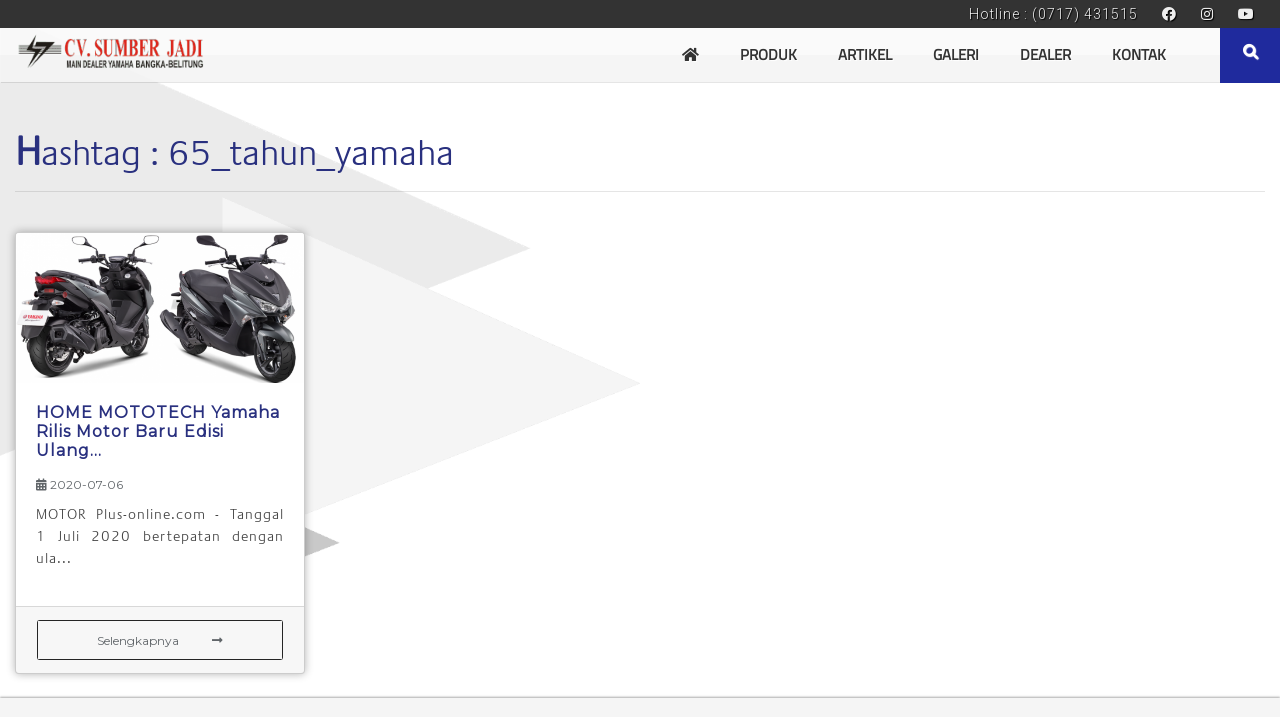

--- FILE ---
content_type: text/html; charset=UTF-8
request_url: https://sumberjadi.co.id/tag/65_tahun_yamaha
body_size: 4558
content:
<!DOCTYPE html> <html lang=id-ID itemscope=itemscope itemtype=https://schema.org/WebPage> <head> <meta charset=utf-8> <title>Berita dan Artikel</title> <meta name=viewport content="initial-scale = 1.0, maximum-scale = 1.0, user-scalable = yes, width = device-width, shrink-to-fit=no"> <meta name=description content="Berita dan Artikel Seputar Pangkalpinang Bangka Belitung" /> <meta name=keywords content="berita, pangkalpinang, bangka, belitung, yamaha, yamahakite"/> <meta name=news_keywords content="berita, pangkalpinang, bangka, belitung, yamaha, yamahakite"/> <meta name=image content="https://sumberjadi.co.id/assets/images/logo/yamaha.png"/> <meta itemprop=name content="Berita dan Artikel"> <meta itemprop=description content="Berita dan Artikel Seputar Pangkalpinang Bangka Belitung"> <meta itemprop=image content="https://sumberjadi.co.id/assets/images/logo/yamaha.png"> <meta name=robots content="index, follow, noodp"/> <meta name=googlebot-news content="index,follow"/> <meta name=googlebot content="index,follow"/> <meta name=slurp content="index,follow"/> <link rel=canonical href="https://sumberjadi.co.id/tag/65_tahun_yamaha"/> <meta property=og:site_name content="Yamaha Bangka Belitung"/> <meta property=og:type content="article"/> <meta property=og:title content="Berita dan Artikel"/> <meta property=og:image content="https://sumberjadi.co.id/assets/images/logo/yamaha.png"/> <meta property=og:image:type content="image/jpeg"/> <meta property=og:description content="Berita dan Artikel Seputar Pangkalpinang Bangka Belitung"/> <meta property=og:url content="https://sumberjadi.co.id/tag/65_tahun_yamaha"/> <meta name=twitter:card content="summary_large_image"/> <meta name=twitter:description content="Berita dan Artikel Seputar Pangkalpinang Bangka Belitung"/> <meta name=twitter:image content="https://sumberjadi.co.id/assets/images/logo/yamaha.png"/> <meta name=twitter:image:src content="https://sumberjadi.co.id/assets/images/logo/yamaha.png"/> <meta name=twitter:title content="Berita dan Artikel"/> <link rel="sitemap" href="https://sumberjadi.co.id/sitemap.xml" type="application/xml"/> <link rel=apple-touch-icon sizes=180x180 href="https://sumberjadi.co.id/assets/images/favicon/apple-touch-icon.png"/> <link rel=icon type=image/png sizes=32x32 href="https://sumberjadi.co.id/assets/images/favicon/favicon-32x32.png"/> <link rel=icon type=image/png sizes=16x16 href="https://sumberjadi.co.id/assets/images/favicon/favicon-16x16.png"/> <link rel="icon" type="image/x-icon" href="https://sumberjadi.co.id/assets/images/favicon/favicon.ico"/> <link rel=manifest href="https://sumberjadi.co.id/assets/images/favicon/site.webmanifest"/> <link rel=dns-prefetch href="//cdn.judge.me"/> <link rel=dns-prefetch href="//use.fontawesome.com"/> <link rel=dns-prefetch href="//cdnjs.cloudflare.com"/> <link rel=dns-prefetch href="//s.w.org"/> <link rel=dns-prefetch href=https://fonts.gstatic.com/> <link rel=stylesheet href="https://fonts.googleapis.com/css?family=Roboto:100,300,400,500,700"/> <link rel="stylesheet" href="https://cdn.jsdelivr.net/npm/bootstrap@4.6.2/dist/css/bootstrap.min.css" integrity="sha384-xOolHFLEh07PJGoPkLv1IbcEPTNtaed2xpHsD9ESMhqIYd0nLMwNLD69Npy4HI+N" crossorigin="anonymous"> <link rel=stylesheet type=text/css href="https://sumberjadi.co.id/assets/plugins/fontawesome-5.12.0/css/all.min.css"/> <link rel=stylesheet type=text/css href="https://sumberjadi.co.id/assets/plugins/owlcarousel-2.3.4/dist/assets/owl.carousel.min.css"/> <link rel=stylesheet type=text/css href="https://sumberjadi.co.id/assets/plugins/sweetalert-2/dist/sweetalert2.min.css"/> <link rel=stylesheet type=text/css href="https://sumberjadi.co.id/assets/css/animate.css"/> <link rel=stylesheet type=text/css href="https://sumberjadi.co.id/assets/css/style.css"/> <script> (function(i,s,o,g,r,a,m){i['GoogleAnalyticsObject']=r;i[r]=i[r]||function(){

	(i[r].q=i[r].q||[]).push(arguments)},i[r].l=1*new Date();a=s.createElement(o), m=s.getElementsByTagName(o)[0];a.async=1;a.src=g;m.parentNode.insertBefore(a,m)

	})(window,document,'script','https://www.google-analytics.com/analytics.js','ga');

	ga('create', 'UA-56013373-4', 'auto');

	ga('send', 'pageview');</script> <script async src="https://www.googletagmanager.com/gtag/js?id=UA-56013373-4"></script> <script async src="https://cdn.ampproject.org/v0/amp-auto-ads-0.1.js"></script></head><body><amp-auto-ads type="adsense" data-ad-client="ca-pub-4641264522093177"></amp-auto-ads> <div id="header"> <div class="top-header"> <div class="container-fluid"> <div class="text-right"> <div class="top-social-media"> <a href="tel:0717431515" class="hotline">Hotline : (0717) 431515</a> <a href="https://www.facebook.com/yamaha.kite.39" target="_blank"><i class="fab fa-facebook"></i></a> <a href="https://www.instagram.com/yamahakite/?hl=en" target="_blank"><i class="fab fa-instagram"></i></a> <a href="https://www.youtube.com/channel/UCMephE-oD7wD7y1cXzGIxcg" target="_blank"><i class="fab fa-youtube"></i></a> </div> </div> </div> </div> <nav class="navbar navbar-expand-sm"> <a class="navbar-brand" href="#"> <img src="https://sumberjadi.co.id/assets/images/logo/sumber-jadi-crop-200.png" alt="sumber jadi yamaha kite"> </a> <ul class="navbar-nav ml-auto"> <li class="nav-item"> <a class="nav-link" href="https://sumberjadi.co.id/"><i class="fas fa-home"></i></a> </li> <!--<li class="nav-item"> <a class="nav-link" href="https://sumberjadi.co.id/profil">Profil</a> </li>--> <li class="nav-item"> <a class="nav-link" onclick="openMenu('product--menu')">Produk</a> </li> <li class="nav-item"> <a class="nav-link" href="https://sumberjadi.co.id/artikel">Artikel</a> </li> <li class="nav-item"> <a class="nav-link" onclick="openMenu('galeri--menu')">Galeri</a> </li> <li class="nav-item"> <a class="nav-link" href="https://sumberjadi.co.id/dealer">Dealer</a> </li> <li class="nav-item"> <a class="nav-link" href="https://sumberjadi.co.id/kontak">Kontak</a> </li> <!--<li class="nav-item"> <a class="nav-link text-danger animated flash infinite" href="https://sumberjadi.co.id/flash-sale">Flash Sale</a> </li>--> <li id="form-search"> <a onclick="openMenu('search--menu')"> <i class="fas fa-search"></i> </a> </li> </ul> </nav> <div class="navbar-mobile"> <a href="https://sumberjadi.co.id/"><img src="https://sumberjadi.co.id/assets/images/logo/sumber-jadi-crop-200.png" alt="sumber jadi yamaha kite" class="brand-mobile"></a> <form> <input id="burger" type="checkbox"> <label for="burger"> <span></span> <span></span> <span></span> </label> </form> </div> <div id="menu-showcase" class="animated fadeInRight"> <div class=""> <div class="menu-mobile"> <ul> <li class="nav-item"> <a class="nav-link" href="https://sumberjadi.co.id/">Home</a> </li> <!--<li class="nav-item"> <a class="nav-link" href="https://sumberjadi.co.id/profil">Profil</a> </li>--> <li class="nav-item"> <a class="nav-link" onclick="openMobile('product--menu')">Produk</a> </li> <li class="nav-item"> <a class="nav-link" href="https://sumberjadi.co.id/artikel">Artikel</a> </li> <li class="nav-item"> <a class="nav-link" onclick="openMobile('galeri--menu')">Galeri</a> </li> <li class="nav-item"> <a class="nav-link" href="https://sumberjadi.co.id/dealer">Dealer</a> </li> <li class="nav-item"> <a class="nav-link" href="https://sumberjadi.co.id/kontak">Kontak</a> </li> <li class="nav-item"> <a class="nav-link" onclick="openMobile('search--menu')">Cari</a> </li> </ul> <img src="https://sumberjadi.co.id/assets/images/logo/yamaha.svg" class="img-fluid" alt="yamaha babel"> </div> </div> </div> <div id="search--menu" class="animated slideInLeft dropdown--menu"> <div class="row no-gutters"> <div class="col-12"> <ul class="product--list"> <li class="close--menu"><a class="cursor-pointer" onclick="closeMenu('search--menu')">TUTUP</a></li> </ul> <script async src="https://cse.google.com/cse.js?cx=010065134427830666941:o2jxztcahbz"></script> <div class="gcse-search"></div> </div> </div> </div> <div id="galeri--menu" class="animated slideInLeft dropdown--menu"> <div class="row no-gutters"> <div class="col-12"> <ul class="product--list"> <li class="close--menu"><a class="cursor-pointer" onclick="closeMenu('galeri--menu')">TUTUP</a></li> <li><a href="https://sumberjadi.co.id/galeri/foto">GALERI FOTO</a></li> <li><a href="https://sumberjadi.co.id/galeri/video">GALERI VIDEO</a></li> </ul> </div> </div> </div> <div id="product--menu" class="animated slideInLeft dropdown--menu"> <div class="row no-gutters"> <div class="col-12"> <ul class="product--list"> <li class="close--menu"><a class="cursor-pointer" onclick="closeMenu('product--menu')">TUTUP</a></li> <li><a onclick="openPos('1')">MATIC</a></li> <li><a onclick="openPos('2')">MAXI YAMAHA</a></li> <li><a onclick="openPos('3')">NAKED BIKE</a></li> <li><a onclick="openPos('4')">SPORT</a></li> <li><a onclick="openPos('5')">OFF ROAD</a></li> <li><a onclick="openPos('6')">MOPED</a></li> <li><a onclick="openPos('7')">MONSTER ENERGY YAMAHA MOTOGP EDITION</a></li> <li><a href="https://sumberjadi.co.id/part-aksesoris/aksesoris">AKSESORIS &amp; APPAREL</a></li> </ul> </div> <div class="col-12"> <div class="product--select hiddenx" id="product-open"> <a class="product-back cursor-pointer" onclick="closePos()">KEMBALI</a> <div class="product--showcase"> <div class="row" id="product--tab"> </div> </div> </div> </div> </div> </div> </div> <form action="https://sumberjadi.co.id/tag/65_tahun_yamaha" class="hiddenx" method="post" accept-charset="utf-8">
<input type="hidden" name="__cs_ga" value="9639fcae1ac5e301f08532743d9f56ec" />                                                                                    
</form> <div id="general-content" class="sidebar-image parallax"> <div class="container-fluid"> <h1>H<small>ashtag : 65_tahun_yamaha</small></h1> <hr> <div class="row">  <div class="col-lg-3 col-md-4 col-sm-12 mt-4 mb-4 mt-2 mb-2"> <div class="card news-card"> <img class="card-img-top lazy" data-src="https://sumberjadi.co.id/assets/images/artikel/0b117acdf252b9832e819aafff510eb8.png" alt="HOME  MOTOTECH Yamaha Rilis Motor Baru Edisi Ulang Tahun, Mesin dan Roda Tiru Yamaha All New NMAX" style="width:100%;height:150px"> <div class="card-body"> <h4 class="card-title"> <a href="https://sumberjadi.co.id/artikel/home--mototech-yamaha-rilis-motor-baru-edisi-ulang-tahun--mesin-dan-roda-tiru-yamaha-all-new-nmax-2020-07-06">HOME  MOTOTECH Yamaha Rilis Motor Baru Edisi Ulang...</a> </h4> <span><i class="fas fa-calendar-alt"></i> 2020-07-06</span> <p class="pt-2">MOTOR Plus-online.com -&nbsp;Tanggal 1 Juli 2020 bertepatan dengan ula...</p> </div> <div class="card-footer"> <a href="https://sumberjadi.co.id/artikel/home--mototech-yamaha-rilis-motor-baru-edisi-ulang-tahun--mesin-dan-roda-tiru-yamaha-all-new-nmax-2020-07-06" class="btn btn-rectangle btn-block"> <span> <span> <span> Selengkapnya <i class="fas fa-long-arrow-alt-right"></i> </span> </span> </span> </a> </div> </div> </div>  <div class="col-12"> <div></div> </div> </div> </div> </div> <div class="bg-raster"> </div> <div id="awards"> <div class="container-fluid"> <div class="text-right"> <img src="https://sumberjadi.co.id/assets/images/finance/baf.png" class="img-fluid" alt="baf"> <img src="https://sumberjadi.co.id/assets/images/finance/imfi.png" class="img-fluid" alt="imfi"> <img src="https://sumberjadi.co.id/assets/images/finance/mandala.png" class="img-fluid" alt="mandala finance"> <img src="https://sumberjadi.co.id/assets/images/finance/wom.png" class="img-fluid" alt="wom finance"> </div> </div> </div> <footer class="parallax position-relative"> <div class="background-black-overlay-carbon"></div> <div class="container-fluid"> <div class="row"> <div class="col-md-3 col-sm-4"> <img src="https://sumberjadi.co.id/assets/images/logo/yamaha.png" class="img-fluid logo-footer wow slideInDown" alt="yamaha bangka belitung"> <h3>CV SUMBER JADI</h3> <div class="line-title-red"></div> <br> <p>Jl. Masjid Jamik No. 27, Pangkalpinang<br>Provinsi Kep. Bangka Belitung</p> <p><a href="tel:0717431515" class="text-light"><i class="fas fa-phone"></i> (0717) 431515</a></p> </div> <div class="col-md-3 col-sm-4"> <h3>PERUSAHAAN</h3> <div class="line-title-red"></div> <br> <div class="footer-menu"> <!--<a href="https://sumberjadi.co.id/profil">Profil</a>--> <a href="https://sumberjadi.co.id/karir">Karir</a> <a href="https://sumberjadi.co.id/umkm">UMKM</a> </div> </div> <div class="col-md-3 col-sm-4"> <h3>PRODUK</h3> <div class="line-title-red"></div> <br> <div class="footer-menu"> <a class="cursor-pointer" onclick="openMenu('product--menu');openPos('1')">Matic</a> <a class="cursor-pointer" onclick="openMenu('product--menu');openPos('2')">MAXI Yamaha</a> <a class="cursor-pointer" onclick="openMenu('product--menu');openPos('3')">Naked Bike</a> <a class="cursor-pointer" onclick="openMenu('product--menu');openPos('4')">Sport</a> <a class="cursor-pointer" onclick="openMenu('product--menu');openPos('5')">Off Road</a> <a class="cursor-pointer" onclick="openMenu('product--menu');openPos('6')">Moped</a> <a class="cursor-pointer" onclick="openMenu('product--menu');openPos('7')">Monster Energy Yamaha MotoGP Edition</a> </div> </div> <div class="col-md-3 col-sm-4"> <h3>SOSIAL MEDIA</h3> <div class="line-title-red"></div> <br> <div class="footer-socmed-menu"> <a href="https://www.facebook.com/yamaha.kite.39" target="_blank"><i class="fab fa-facebook"></i></a> <a href="https://www.instagram.com/yamahakite/?hl=en" target="_blank"><i class="fab fa-instagram"></i></a> <a href="https://www.youtube.com/channel/UCMephE-oD7wD7y1cXzGIxcg" target="_blank"><i class="fab fa-youtube"></i></a> </div> </div> </div> </div> <div class="copyright-dev"> <a href="mailto:yudi_permana21@yahoo.co.jp">Copyright &copy; 2026 - CV Sumber Jadi by Yudi Permana. All Right Reserved</a> </div> </footer> <a href="#" class="move-up"><i class="fas fa-arrow-up"></i></a><script src="https://sumberjadi.co.id/assets/plugins/jquery/jquery-3.4.1.min.js"></script><script src="https://cdn.jsdelivr.net/npm/bootstrap@4.6.2/dist/js/bootstrap.bundle.min.js" integrity="sha384-Fy6S3B9q64WdZWQUiU+q4/2Lc9npb8tCaSX9FK7E8HnRr0Jz8D6OP9dO5Vg3Q9ct" crossorigin="anonymous"></script><script src="https://sumberjadi.co.id/assets/plugins/owlcarousel-2.3.4/dist/owl.carousel.min.js"></script><script src="https://sumberjadi.co.id/assets/plugins/sweetalert-2/dist/sweetalert2.all.min.js"></script><script src="https://sumberjadi.co.id/assets/plugins/jquery.nicescroll/jquery.nicescroll.min.js"></script><script src="https://sumberjadi.co.id/assets/js/parallaxie.js"></script><script src="https://sumberjadi.co.id/assets/js/wow.min.js"></script><script src="//cdnjs.cloudflare.com/ajax/libs/jquery.lazy/1.7.10/jquery.lazy.min.js"></script><script src="//cdnjs.cloudflare.com/ajax/libs/jquery.lazy/1.7.10/jquery.lazy.plugins.min.js"></script><script>$("#popup").modal();var productPos=0;function openPos(id){$(".product--list").removeClass("animated fadeInLeft");$(".product--list").addClass("animated fadeOutLeft");var xhttp=new XMLHttpRequest();xhttp.onreadystatechange=function(){if(this.readyState==4&&this.status==200){document.getElementById("product--tab").innerHTML=this.responseText;}};xhttp.open("POST","https://sumberjadi.co.id/welcome/product",true);xhttp.setRequestHeader("Content-type","application/x-www-form-urlencoded");xhttp.send("product="+id+"&__cs_ga="+$("input[name='__cs_ga']").val()+"");setTimeout(function(){$(".product--list").hide();$("#product-open").show();},1000);} function closePos(){$("#product-open").hide();$(".product--list").show();$(".product--list").removeClass("animated fadeOutLeft");$(".product--list").addClass("animated fadeInLeft");} function openMenu(id){$(".dropdown--menu").hide();$("#"+id+"").show();} function openMobile(id){$("#menu-showcase").hide();$("#"+id+"").show();} function closeMenu(id){$("#"+id+"").hide();} var wow=new WOW({boxClass:'wow',animateClass:'animated',offset:0,mobile:true,live:true});$(".wow").each(function(){var wowHeight=$(this).height();$(this).attr("data-wow-offset",wowHeight);});wow.init();$(document).ready(function(){$('.lazy').lazy(); $(".product--list").niceScroll();$(".product--select").niceScroll();$('[data-toggle="tooltip"]').tooltip();$("#form-search a").click(function(){if(window.location.href.indexOf("#field-search")>-1){$("#form-search a").attr("href","#");}else{$("#form-search a").attr("href","#field-search");}});$("#burger").click(function(){if($("#burger").prop("checked")){$("#menu-showcase").removeClass("animated fadeOutLeft");$("#menu-showcase").addClass("animated fadeInLeft");setTimeout(function(){$("#menu-showcase").show();},100);}else{$("#menu-showcase").removeClass("animated fadeInLeft");$("#menu-showcase").addClass("animated fadeOutLeft");$(".dropdown--menu").fadeOut("slow");$("#product-open").fadeOut("slow");setTimeout(function(){$("#menu-showcase").hide();},1000);}});});if($(window).width()>992){$(".parallax").parallaxie({speed:0.55,offset:0,});$(".parallax.parallax-slow").parallaxie({speed:0.31,});}else if($(window).width()<576){$('#pagepiling #submit_btn').on('click',function(){$('#pagepiling #result').remove();});$('#pagepiling .para-opacity').addClass('opacity-5');}else{$('#pagepiling .para-opacity').removeClass('opacity-5');} $(window).resize(function(){if($(window).width()<576){$('#pagepiling .para-opacity').addClass('opacity-5');}else{$('#pagepiling .para-opacity').removeClass('opacity-5');}});function dropdownBg(a,b){$(".menu-bg-dropdown h3").html($(a).text());$(".menu-bg-dropdown").css("background-image","url(https://sumberjadi.co.id/assets/images/background/"+b+".jpg)");} function dropdownClear(){$(".menu-bg-dropdown h3").html("");} $(window).scroll(function(event){var scroll=$(window).scrollTop();if(scroll>100){$("#header").css("position","fixed");$("#header").addClass("animated slideInDown");$("#menu-showcase").css("padding-top","130px");$(".move-up").fadeIn("slow");}else{$("#header").css("position","relative");$("#header").removeClass("animated slideInDown");$("#menu-showcase").css("padding-top","30px");$(".move-up").fadeOut("slow");}});</script></body></html>

--- FILE ---
content_type: text/css
request_url: https://sumberjadi.co.id/assets/css/style.css
body_size: 8223
content:
@import url('https://fonts.googleapis.com/css?family=Montserrat&display=swap');

@font-face {
	font-family: 'Titillium';
	font-style: normal;
	font-weight: normal;
	src: local('Titillium'), url('../fonts/Titillium-Regular.woff') format('woff');
}

@font-face {font-family: "Praxis W01 Light";
  	src: url('../fonts/bef8867b19266a0eebb7f8d55b00aab7.eot');
  	src: url('../fonts/bef8867b19266a0eebb7f8d55b00aab7.eot?#iefix') format("embedded-opentype"),
  	url('../fonts/bef8867b19266a0eebb7f8d55b00aab7.woff2') format("woff2"),
  	url('../fonts/bef8867b19266a0eebb7f8d55b00aab7.woff') format("woff"),
  	url('../fonts/bef8867b19266a0eebb7f8d55b00aab7.ttf') format("truetype"),
  	url('../fonts/bef8867b19266a0eebb7f8d55b00aab7.svg#Praxis W01 Light') format("svg");
}

::selection {
	background-color: #E13300;
	color: white;
}

::-moz-selection {
	background-color: #E13300;
	color: white;
}

html {
	width: 100%;
	height: 100vh;
	scroll-behavior: smooth;
}

body {
	width: 100%;
	min-height: 100vh;
	font-family: 'Roboto', sans-serif;
	scroll-behavior: smooth;
}

a {
	text-decoration: none;
}

a:hover {
	text-decoration: none;
}

.lazy-load {
    background: url("../images/background/loader.gif") center center no-repeat;
}

.hiddenx-important {
	display: none !important;
}

.praxis-font {
	font-family: 'Praxis W01 Light';
}

.line-height-16 {
	line-height: 1.6;
}

.cursor-pointer {
	cursor: pointer;;
}

.equal {
  	display: -webkit-box;
  	display: -webkit-flex;
  	display: -ms-flexbox;
  	display: flex;
  	flex-wrap: wrap;
}
.equal > [class*='col-'] {
  	display: flex;
 	flex-direction: column;
}

.p-a-2 {
	height: 100%;
}

.hr-yamaha {
	background: linear-gradient(to right, #1F2A9D, #1F2A9D, #1F2A9D, #1F2A9D, #DE2622);
  	height: 3px;
}

.hiddenx {
	display: none;
}

.img-1 {
	position: absolute;
    left: 0;
    top: 0;
    width: 50%;
    bottom: 0;
    background-size: cover;
    background-position: center center;
}

.img-2 {
	position: absolute;
    right: 0;
    top: 0;
    width: 50%;
    bottom: 0;
    background-size: cover;
    background-position: center center;
}

.btn-yamaha {
	color: rgb(0, 0, 0);
    box-shadow: rgba(0, 0, 0, 0.3) 1px 1px 0px, rgba(255, 255, 255, 0.3) 1px 1px 0px inset;
    background: linear-gradient(rgb(229, 229, 229) 0px, rgb(215, 215, 215) 100%);
    border-width: 0px;
    border-style: initial;
    border-color: initial;
    border-image: initial;
    border-radius: 3px;
    transition: all 0.3s ease 0s;
    font-family: 'Titillium';
    font-weight: bold;
    font-size: 14px;
}

.btn-yamaha i {
	margin-left: 20px;
	-webkit-transition: all .3s;
	-moz-transition: all .3s;
	-o-transition: all .3s;
	-ms-transition: all .3s;
	transition: all .3s
}

.btn-yamaha:hover {
	background: linear-gradient(rgb(215, 215, 215) 0px, rgb(229, 229, 229) 100%);
	box-shadow: rgba(255, 255, 255, 0.3) 1px 1px 1px, rgba(0, 0, 0, 0.3) 1px 1px 0px inset;
}

.btn-yamaha:hover i {
	-webkit-transform: rotate(-180deg);
	-moz-transform: rotate(-180deg);
	-o-transform: rotate(-180deg);
	-ms-transform: rotate(-180deg);
	transform: rotate(-180deg)
}

.btn-rectangle {
	position: relative;
  	display: inline-block;
  	padding: 0.5em 2em;
  	cursor: pointer;
  	overflow: hidden;
}

.btn-rectangle i {
	margin-left: 30px;
}

.btn-rectangle:before, .btn-rectangle:after {
  	content: "";
  	position: absolute;
  	left: 0;
  	height: 1px;
  	width: 100%;
  	background-color: #252525;
}

.btn-rectangle:before {
  	top: 0;
}

.btn-rectangle:after {
  	bottom: 0;
}

.btn-rectangle:hover > * > *:before, .btn-rectangle:hover > * > *:after, .btn-rectangle:focus > * > *:before, .btn-rectangle:focus > * > *:after {
  	-webkit-transform: translate3d(0, 0, 0);
	transform: translate3d(0, 0, 0);
}

.btn-rectangle:hover > * > * > *:before, .btn-rectangle:hover > * > * > *:after, .btn-rectangle:focus > * > * > *:before, .btn-rectangle:focus > * > * > *:after {
  	-webkit-transform: translate3d(0, 0, 0);
	transform: translate3d(0, 0, 0);
}

.btn-rectangle > *:before, .btn-rectangle > *:after {
  	content: "";
  	position: absolute;
  	top: 0;
  	height: 100%;
  	width: 1px;
  	background-color: #252525;
}

.btn-rectangle > *:before {
  	left: 0;
}

.btn-rectangle > *:after {
  	right: 0;
}

.btn-rectangle > * > *:before, .btn-rectangle > * > *:after {
  	content: "";
  	position: absolute;
  	left: 0;
  	z-index: 9;
  	height: 1px;
  	width: 100%;
  	background-color: #168dff;
}

.btn-rectangle > * > *:before {
  	top: 0;
  	-webkit-transform: translate3d(-105%, 0, 0);
	transform: translate3d(-105%, 0, 0);
  	-webkit-transition: -webkit-transform 0.8s cubic-bezier(0.4, 0, 0.2, 1);
  	transition: -webkit-transform 0.8s cubic-bezier(0.4, 0, 0.2, 1);
  	transition: transform 0.8s cubic-bezier(0.4, 0, 0.2, 1);
	transition: transform 0.8s cubic-bezier(0.4, 0, 0.2, 1), -webkit-transform 0.8s cubic-bezier(0.4, 0, 0.2, 1);
}

.btn-rectangle > * > *:after {
  	bottom: 0;
  	-webkit-transform: translate3d(105%, 0, 0);
	transform: translate3d(105%, 0, 0);
  	-webkit-transition: -webkit-transform 0.8s cubic-bezier(0.4, 0, 0.2, 1);
  	transition: -webkit-transform 0.8s cubic-bezier(0.4, 0, 0.2, 1);
  	transition: transform 0.8s cubic-bezier(0.4, 0, 0.2, 1);
  	transition: transform 0.8s cubic-bezier(0.4, 0, 0.2, 1), -webkit-transform 0.8s cubic-bezier(0.4, 0, 0.2, 1);
}

.btn-rectangle > * > * > *:before, .btn-rectangle > * > * > *:after {
  	content: "";
  	position: absolute;
  	top: 0;
  	z-index: 9;
  	height: 100%;
  	width: 1px;
  	background-color: #168dff;
}

.btn-rectangle > * > * > *:before {
  	left: 0;
  	-webkit-transform: translate3d(0, 105%, 0);
	transform: translate3d(0, 105%, 0);
  	-webkit-transition: -webkit-transform 0.8s cubic-bezier(0.4, 0, 0.2, 1);
  	transition: -webkit-transform 0.8s cubic-bezier(0.4, 0, 0.2, 1);
  	transition: transform 0.8s cubic-bezier(0.4, 0, 0.2, 1);
  	transition: transform 0.8s cubic-bezier(0.4, 0, 0.2, 1), -webkit-transform 0.8s cubic-bezier(0.4, 0, 0.2, 1);
}

.btn-rectangle > * > * > *:after {
  	right: 0;
  	-webkit-transform: translate3d(0, -105%, 0);
	transform: translate3d(0, -105%, 0);
  	-webkit-transition: -webkit-transform 0.8s cubic-bezier(0.4, 0, 0.2, 1);
  	transition: -webkit-transform 0.8s cubic-bezier(0.4, 0, 0.2, 1);
  	transition: transform 0.8s cubic-bezier(0.4, 0, 0.2, 1);
  	transition: transform 0.8s cubic-bezier(0.4, 0, 0.2, 1), -webkit-transform 0.8s cubic-bezier(0.4, 0, 0.2, 1);
}

.bg-facebook {
	background-color: #3b5998 !important;
}

.txt-facebook {
	color: #3b5998 !important;
}

.bg-twitter {
	background-color: #55acee !important;
}

.txt-twitter {
	color: #55acee !important;
}

.bg-youtube {
	background-color: #cd201f !important;
}

.txt-youtube {
	color: #cd201f !important;
}

.bg-instagram {
	background-color: #3f729b !important;
}

.txt-instagram {
	color: #3f729b !important;
}

.bg-whatsapp {
	background-color: #43d854 !important;
}

.txt-whatsapp {
	color: #43d854 !important;
}

.bg-telegram {
	background-color: #00405d !important;
}

.txt-telegram {
	color: #00405d !important;
}

.typewriter {
	display: inline-block;
}

.typewriter-text {
    display: inline-block;
  	overflow: hidden;
  	letter-spacing: 2px;
 	animation: typing 5s steps(30, end), blink .75s step-end infinite;
    white-space: nowrap;
    border-right: 4px solid orange;
    box-sizing: border-box;
}

.background-white-overlay {
	position: absolute;
	top: 0;
	left: 0;
	right: 0;
	bottom: 0;
	width: 100%;
	height: 100%;
	background: rgba(255,255,255,.85);
}

.background-black-overlay {
	position: absolute;
	top: 0;
	left: 0;
	right: 0;
	bottom: 0;
	width: 100%;
	height: 100%;
	background: rgba(0,0,0,.85);
}

.background-white-overlay-50 {
	position: absolute;
	top: 0;
	left: 0;
	right: 0;
	bottom: 0;
	width: 100%;
	height: 100%;
	background: rgba(255,255,255,.5);
}

.background-black-overlay-50 {
	position: absolute;
	top: 0;
	left: 0;
	right: 0;
	bottom: 0;
	width: 100%;
	height: 100%;
	background: rgba(0,0,0,.5);
}

.background-white-overlay-carbon {
	position: absolute;
	top: 0;
	left: 0;
	right: 0;
	bottom: 0;
	width: 100%;
	height: 100%;
	background: rgba(255,255,255,.5) url('../images/background/carbon.png') repeat;
	opacity: .5;
}

.background-black-overlay-carbon {
	position: absolute;
	top: 0;
	left: 0;
	right: 0;
	bottom: 0;
	width: 100%;
	height: 100%;
	background: rgba(0,0,0,.5) url('../images/background/carbon.png') repeat;
	opacity: .5;
}

.drop-shadow {
    position:relative;
    float:left;
    width:40%;
    padding:1em;
    margin:2em 10px 4em;
    background:#fff;
    -webkit-box-shadow:0 1px 4px rgba(0, 0, 0, 0.3), 0 0 40px rgba(0, 0, 0, 0.1) inset;
	-moz-box-shadow:0 1px 4px rgba(0, 0, 0, 0.3), 0 0 40px rgba(0, 0, 0, 0.1) inset;
	box-shadow:0 1px 4px rgba(0, 0, 0, 0.3), 0 0 40px rgba(0, 0, 0, 0.1) inset;
}

.drop-shadow:before,
.drop-shadow:after {
    content:"";
    position:absolute;
    z-index:-2;
}

.lifted {
    -moz-border-radius:4px;
	 border-radius:4px;
}

.lifted:before,
.lifted:after {
    bottom:15px;
    left:10px;
    width:50%;
    height:20%;
    max-width:300px;
    max-height:100px;
    -webkit-box-shadow:0 15px 10px rgba(0, 0, 0, 0.7);
	-moz-box-shadow:0 15px 10px rgba(0, 0, 0, 0.7);
	box-shadow:0 15px 10px rgba(0, 0, 0, 0.7);
    -webkit-transform:rotate(-3deg);
	-moz-transform:rotate(-3deg);
	-ms-transform:rotate(-3deg);
	-o-transform:rotate(-3deg);
	transform:rotate(-3deg);
}

.lifted:after {
    right:10px;
    left:auto;
    -webkit-transform:rotate(3deg);
	-moz-transform:rotate(3deg);
	-ms-transform:rotate(3deg);
	-o-transform:rotate(3deg);
	transform:rotate(3deg);
}

.site-section {
	background: #fff;
}

#header {
	width: 100%;
	z-index: 15;
	position: relative;
	-webkit-transition: all 2s ease-in-out;
  	transition: all 2s ease-in-out;
}

#header .top-header {
	width: 100%;
	padding: 2px 10px;
	background: #333;
	position: relative;
	z-index: 15;
}

#header .top-header .top-social-media {
}

#header .top-header .top-social-media a {
	margin-left: 20px;
	color: #eee;
	text-shadow: 1px 1px 1px #000;
	font-family: 'Roboto', sans-serif;
	font-weight: 300;
	font-style: normal;
	font-size: 14px;
	letter-spacing: 1px;
}

#header .navbar .navbar-brand img {
	position: absolute;
    height: 50px;
    top: 0;
    z-index: 15;
}

#header .navbar {
	box-shadow: rgba(0, 0, 0, 0.1) 1px 1px 0px, rgba(255, 255, 255, 0.1) 1px 1px 0px inset;
    background: linear-gradient(rgba(250, 250, 250, .9) 0px, rgba(250, 250, 250, .9) 50%, rgba(245, 245, 245, .9) 10%);
    position: relative;
    z-index: 15;
  	margin-bottom: -55px;
}

#header .navbar .navbar-nav li a {
	color: #333;
	text-transform: uppercase;
	font-weight: bold;
	font-size: 15px;
	font-family: 'Titillium';
	margin-left: 25px;
	text-shadow: 1px 1px 1px #fff;
	transition: all .2s ease-in-out;
	-moz-transition: all .2s ease-in-out;
	-webkit-transition: all .2s ease-in-out;
	-o-transition: all .2s ease-in-out;
	z-index: 15;
	position: relative;
	cursor: pointer;
}

#header .navbar .navbar-nav li a:hover {
	color: #DE2622;
	letter-spacing: 1px;
	transition: all .2s ease-in-out;
	-moz-transition: all .2s ease-in-out;
	-webkit-transition: all .2s ease-in-out;
	-o-transition: all .2s ease-in-out;
}

#header .navbar .navbar-nav.ml-auto {
	margin-right: 90px;
}

#header .navbar .navbar-nav #form-search {
    position: absolute;
    right: 0;
    top: 0;
    bottom: 0;
    z-index: 15;
    margin-top: 55px;
    width: 100%;
}

#header .navbar .navbar-nav #form-search .field-search {
	width: 0%;
	height: 30px;
	overflow: hidden;
	-webkit-transition: width .5s;
	-moz-transition: width .5s;
	transition: width .5s;
	position: inherit;
	top: 0;
	right: 0;
	bottom: 0;
	border: 0;
	outline:0;
	color: #333;
	background: #f2f2f2;
	border-bottom: 1px solid #ddd;
	box-shadow: 0 1px 2px rgba(110,110,110,.1);
	-webkit-appearance:none;
	-webkit-border-radius:0;
	z-index: 15;
}

#header .navbar .navbar-nav #field-search:target{
	padding-right: 15px;
	width: calc(100%);
}

#header .navbar .navbar-nav #form-search a {
	background: rgb(31,42,157);
   	padding: 13px;
    position: absolute;
    text-align: center;
    margin: 0 auto;
    color: #fff;
    z-index: 10;
    box-shadow: none;
    width: 60px;
    float: right;
    right: 0;
    top: 0;
    bottom: 0;
    margin-top: -55px;
}

#header .navbar .nav-item .dropdown-menu {
	border-radius: 0;
	border: none;
	margin: 0;
	box-shadow: 0 1px 4px rgba(0,0,0,.4);
}

#header .navbar .nav-item .dropdown-menu a {
	font-family: 'Praxis W01 Light';
	text-transform: capitalize;
	line-height: 2;
}

#header .navbar .nav-item .dropdown-menu a:hover {
	background: none;
}

#header .navbar .nav-item .dropdown-menu i {
	width: 30px;
}

#header .navbar .nav-item .dropdown-menu .menu-bg-dropdown {
	background-image: url('../images/background/cp.jpg');
	background-repeat: no-repeat;
	background-attachment: fixed;
	background-size: cover;
	background-position: left center;
}

#header .navbar .nav-item .dropdown-menu .menu-bg-dropdown h3 {
	font-style: italic;
	color: #a2eb34;
	text-shadow: 20px 20px 3px rgba(0,0,0,.5), 1px 1px 0 rgba(255,255,255,.8);
}

#main-slider {
	padding-top: 55px;
}

#main-slider.carousel {
	z-index: 6;
	background: #fff;
}

.form--search {
	padding: 15px 40px;
}

.dropdown--menu {
	display: none;
	position: fixed;
	left: 0;
	bottom: 0;
	top: 83px;
	width: 60%;
	height: 100vh;
	padding-top: 30px;
	background: #fff;
	box-shadow: 1px 0 3px rgba(0,0,0,.4);
}

.product--list {
	list-style: none;
	padding-right: 40px;
	overflow-y: auto !important;
	height: calc(100vh - 83px) !important;
}

.product--list li {
	padding: 15px 0;
	border-bottom: 1px solid #666;
}

.product--list li a {
	color: #000;
	letter-spacing: 1.5px;
	padding-left: 0;
	cursor: pointer;
	transition: all .5s ease-in-out;
}

.product--list li a:hover {
	padding-left: 30px;
	transition: all .5s ease-in-out;
}

.product--list li:after {
	content: "\f054";
  	font-family: Font Awesome\ 5 Free;
  	font-size: 16px;
  	font-weight: 900;
  	position: absolute;
  	right: 40px;
  	color: #1F2A9D;
}

.product--list li.close--menu {
	padding: 15px 0;
	border-bottom: 1px dotted #666;
}

.product--list li.close--menu a {
	font-size: 20px;
	font-weight: 300;
	color: #1F2A9D;
	letter-spacing: 1.5px;
	padding-left: 30px;
	transition: all .5s ease-in-out;
}

.product--list li.close--menu a:hover {
	padding-left: 30px;
	transition: all .5s ease-in-out;
}

.product--list li.close--menu:before {
	content: "\f00d";
  	font-family: Font Awesome\ 5 Free;
  	font-size: 20px;
  	font-weight: 900;
  	position: absolute;
  	left: 40px;
  	color: #1F2A9D;
}

.product--list li.close--menu:after {
	content: "";
}

.product--select {
	padding: 20px;
	margin-bottom: 50px;
	overflow-y: auto;
	height: calc(100vh - 83px);
}

.product-back {
	font-size: 20px;
	font-weight: 300;
	color: #000;
	letter-spacing: 1.5px;
	padding-left: 30px;
	padding-bottom: 15px;
	display: block;
}

.product-back:before {
	content: "\f053";
  	font-family: Font Awesome\ 5 Free;
  	font-size: 20px;
  	font-weight: 900;
  	position: absolute;
  	left: 20px;
  	color: #1F2A9D;
}

.product--showcase {
	margin-bottom: 50px;
}

.product--showcase .card {
	box-shadow: 0 0 5px rgba(0,0,0,.1);
}

.product--showcase .card-body h4 {
	font-family: 'Praxis W01 Light';
	font-size: 20px;
	font-weight: bold;
	color: #1F2A9D;
}

.title-product {
	text-shadow: 2px 2px 1px rgba(0,0,0,.7);
}

.after-slider {
	width: 100%;
	height: auto;
	position: relative;
	z-index: 5;
	margin-top: -2px;
}

.slider-overlay {
	background: url('../images/background/dots-hero.png') repeat;
	width: 100%;
	height: 100%;
	position: absolute;
	top: 0;
	left: 0;
	opacity: .7;
	transition: all 1s ease-in-out;
}

.slider-overlay:hover {
	opacity: .1;
}

#circle-info {
	background: #fff url(../images/background/dots-tiny.png) repeat;
	margin-top: -35px;
	padding-top: 50px;
	padding-bottom: 50px;
	position: relative;
	z-index: 4;
}

#circle-info .circle-link .rounding {
	width: 150px;
    height: 150px;
    border: 4px solid #47BFE2;
    border-radius: 75px;
    margin: 0 auto;
    text-align: center;
    vertical-align: middle;
    display: block;
    box-shadow: 1px 1px 1px #999 inset,  2px 2px 2px #fff;
    background: #f2f2f2;
    background-image: linear-gradient(to bottom, rgba(70, 191, 226, .15), transparent);
    transition: all .2s ease-in-out;
	-moz-transition: all .2s ease-in-out;
	-webkit-transition: all .2s ease-in-out;
	-o-transition: all .2s ease-in-out;
}

#circle-info .circle-link .rounding:hover {
	border-radius: 15px;
	transform: rotate(45deg);
	-webkit-transform: rotate(45deg);
	-moz-transform: rotate(45deg);
	-o-transform: rotate(45deg);
}

#circle-info .circle-link .rounding:hover i {
	transform: rotate(-45deg);
	-webkit-transform: rotate(-45deg);
	-moz-transform: rotate(-45deg);
	-o-transform: rotate(-45deg);
}

#circle-info .circle-link .rounding i {
	font-size: 4em;
	margin-top: 35px;
	color: #0E3E79;
	text-shadow: 1px 1px 1px #fff;
    transition: all .2s ease-in-out;
	-moz-transition: all .2s ease-in-out;
	-webkit-transition: all .2s ease-in-out;
	-o-transition: all .2s ease-in-out;
}

#circle-info .circle-link span, #circle-info .circle-link h2 {
	font-size: 16px;
	font-weight: bold;
	display: block;
	text-align: center;
	margin-top: 15px;
	margin-bottom: 5px;
}

#circle-info .circle-link span.circle-desc {
	display: block;
	text-align: center;
	font-size: 12px;
	color: #666;
	padding-top: 5px;
	padding-bottom: 20px;
	border-top: 4px solid #0E3E79;
	text-shadow: 1px 1px #fff;
}

#main-content {
	min-height: 100vh;
	height: 100vh;
	width: 100%;
	position: relative;
	z-index: 4;
}

#main-content .video-frame {
	width: 100%;
	height: 100%;
	position: relative;
	z-index: 4;
}

#main-content .video-frame iframe {
	width: 100%;
	height: 100%;
}

#main-content .banner-oftheday {
	background-size: 100%;
	background-repeat: no-repeat;
	background-attachment: fixed;
	background-position: right !important;
	height: 100%;
	width: 100%;
	position: relative;
	bottom: 0;
	top: 0;
	left: 0;
	right: 0;
	z-index: 4;

	/*position: absolute;
    right: 0;
    top: 0;
    width: 50%;
    bottom: 0;
    background-size: cover;
    background-position: center center;*/
}

#video-content .btn-thumbnail {
	position: absolute;
	z-index: 5;
	top: 45%;
	left: 0;
	width: 100%;
	text-align: center;
}

#video-content .btn-thumbnail a {
	background: rgba(255,255,255,.7);
	padding: 5px 25px;
	font-family: 'Titillium';
	letter-spacing: 1px;
}

#news-content {
	width: 100%;
	min-height: 42vw;
	position: relative;
	z-index: 5;
	background: #fff url('../images/background/rossi.jpg') no-repeat fixed;
}

#news-content h2 {
	color: #0E3E79;
	text-shadow: 1px 1px 1px #fff;
	text-transform: uppercase;
	font-family: 'Praxis W01 Light';
    font-weight: bold;
	line-height: 2em;
}

#news-content .news-list {
	width: 100%;
	position: relative;
	z-index: 5;
}

#news-content .news-list .news-column {
	border-top: 1px dotted #000;
}

#news-content .news-list .news-column a {
	color: #3A4149;
}

#news-content .news-list .news-column span {
	width: 150px;
	display: inline-block;
}

#news-content .news-list .news-column i {
	margin-right: 10px;
}

#news-1-button {
	width: 100%;
	padding-top: 25px;
	padding-bottom: 25px;
	text-align: center;
	background: #0E3E79;
	position: relative;
	z-index: 6;
	box-shadow: 0 -1px 4px rgba(0,0,0,.2) inset;
}

.event-main img {
	max-width: 100% !important;
}

.event-body .event-heading h2 {
	color: #0E3E79;
	font-family: 'Praxis W01 Light';
	font-weight: bold;
	letter-spacing: 3px;
}

.event-body .event-list {
	display: block;
	margin-bottom: 20px;
	height: 120px;
}

.event-body .calendar {
	background: #1DA1F2;
    width: 100px;
    height: 90px;
    float: left;
    display: inline-block;
    margin-right: 15px;
    border-radius: 2px;
    margin-top: 20px;
}

.event-body .calendar .date {
	background: #f5f5f5;
    text-align: center;
    margin-top: -20px;
    border-radius: 2px 2px 0 0;
}

.event-body .calendar .date h4 {
	padding: 0;
    color: #DE2622;
    font-size: 40px;
    margin-bottom: -5px;
    font-weight: bold;
    text-shadow: 1px 1px 1px #fff;
}

.event-body .calendar .date span {
	color: #333;
    font-weight: bold;
    font-size: 16px;
}

.event-body .calendar h5 {
	text-align: center;
    color: #fff;
    margin-top: 10px;
}

.event-body .event-content {
	float: none;
}

.event-body .event-content h3 {
	font-size: 16px;
	font-family: 'Roboto', sans-serif;
	font-weight: 300;
	font-style: italic;
}

.event-1-button {
	width: 100%;
    background: #0E3E79;
    padding: 15px;
    position: absolute;
    bottom: 0;
    left: 0;
    right: 0;
    text-align: center;
}

#maps-content {
	height: 100%;
	position: relative;
	z-index: 5;
}

#maps-content h2 {
	position: absolute;
	z-index: 5;
	color: #fff;
	font-family: 'Praxis W01 Light';
	font-weight: bold;
	letter-spacing: 3px;
	padding: 5px 35px 5px 15px;
	background: rgba(210, 0, 19,.8);
	box-shadow: 1px 1px 2px rgba(0,0,0,.8);
	text-shadow: 1px 1px 1px #000;
}

#maps-content #maps-location {
	width: 100%;
	height: 42vw;
}

#promo-banner {
	position: relative;
	z-index: 5;
	width: 100%;
	min-height: 50px;
	background: #fff;
}

#promo-banner h2 {
	padding-bottom: 20px;
	color: #0E3E79;
	font-family: 'Praxis W01 Light';
	font-weight: bold;
	letter-spacing: 3px;
	text-shadow: 1px 1px 1px #fff;
}

#promo-banner a img {
    -webkit-filter: opacity(1);
  	filter: opacity(1);
	transition: all 1s ease-in-out;
}

#promo-banner a:hover img {
    -webkit-filter: opacity(0.5);
  	filter: opacity(0.5);
	transition: all .5s ease-in-out;
}

#promo-banner #promo-banner-content a {
	cursor: pointer;
}

#awards {
	position: relative;
	z-index: 9;
	width: 100%;
	height: 60px;
	padding-top: 20px;
	background: #f5f5f5;
	box-shadow: 0 -1px 2px rgba(90,90,90,.5);
}

#awards img {
	height: 20px;
	margin-left: 30px;
	-webkit-filter: grayscale(100%) contrast(100%);
  	filter: grayscale(100%) contrast(100%);
}

#fit-content {
	background: #fff;
	width: 100%;
	min-height: 42vw;
	padding-top: 55px;
	z-index: 9;
}

#fit-content h3 {
	color: #29307F;
	font-family: 'Praxis W01 Light';
	font-weight: bold;
	z-index: 9;
	position: relative;
}

#fit-content h1 {
	color: #29307F;
	font-family: 'Praxis W01 Light';
	font-weight: bold;
	z-index: 9;
	position: relative;
}

#fit-content p {
	letter-spacing: 1px;
	line-height: 1.6;
	color: #444;
	font-family: 'Praxis W01 Light';
	font-weight: 200;
	z-index: 9;
	position: relative;
}

#fit-content .date-info {
	font-size: 13px;
	color: #666;
	z-index: 9;
	position: relative;
}

#fit-content .date-info i {
	margin-right: 10px;
	z-index: 9;
	position: relative;
}

#fit-content .separator {
	margin-left: 15px;
	margin-right: 15px;
	z-index: 9;
	position: relative;
}

.fit-content {
	background: #fff;
	width: 100%;
	min-height: 42vw;
	padding-top: 55px;
	z-index: 9;
}

.fit-content h3 {
	color: #29307F;
	font-family: 'Praxis W01 Light';
	font-weight: bold;
	z-index: 9;
	position: relative;
}

.fit-content h1 {
	color: #29307F;
	font-family: 'Praxis W01 Light';
	font-weight: bold;
	z-index: 9;
	position: relative;
}

.fit-content p {
	letter-spacing: 1px;
	line-height: 1.6;
	color: #444;
	font-family: 'Praxis W01 Light';
	font-weight: 200;
	z-index: 9;
	position: relative;
}

.fit-content .date-info {
	font-size: 13px;
	color: #666;
	z-index: 9;
	position: relative;
}

.fit-content .date-info i {
	margin-right: 10px;
	z-index: 9;
	position: relative;
}

.fit-content .separator {
	margin-left: 15px;
	margin-right: 15px;
	z-index: 9;
	position: relative;
}

#general-content {
	background: #fff;
	width: 100%;
	min-height: 42vw;
	padding-top: 100px;
	z-index: 9;
	position: relative;
}

#general-content h3 {
	color: #29307F;
	font-family: 'Praxis W01 Light';
	font-weight: bold;
	z-index: 9;
	position: relative;
}

#general-content h1 {
	color: #29307F;
	font-family: 'Praxis W01 Light';
	font-weight: bold;
	z-index: 9;
	position: relative;
}

#general-content p {
	letter-spacing: 1px;
	line-height: 1.6;
	color: #444;
	font-family: 'Praxis W01 Light';
	font-weight: 200;
	z-index: 9;
	position: relative;
}

#general-content .date-info {
	font-size: 13px;
	color: #666;
	z-index: 9;
	position: relative;
}

#general-content .date-info i {
	margin-right: 10px;
	z-index: 9;
	position: relative;
}

#general-content .separator {
	margin-left: 15px;
	margin-right: 15px;
	z-index: 9;
	position: relative;
}

.edge--bottom {
	position: relative;
	z-index: 1;
}

.edge--bottom:after {
	background: inherit;
	content: '';
	display: block;
	height: 50%;
	left: 0;
	position: absolute;
	right: 0;
	z-index: -1;
	-webkit-backface-visibility: hidden;
}	

.edge--bottom:after {
	bottom: 0;
	-webkit-transform: skewY(-1.5deg);
		transform: skewY(-1.5deg);
	-webkit-transform-origin: 100%;
		transform-origin: 100%;
}

.edge--bottom--reverse {
	position: relative;
	z-index: 1;
}

.edge--bottom--reverse:after {
	background: inherit;
	content: '';
	display: block;
	height: 50%;
	left: 0;
	position: absolute;
	right: 0;
	z-index: -1;
	-webkit-backface-visibility: hidden;
}

.edge--bottom--reverse:after {
	bottom: 0;
	-webkit-transform: skewY(1.5deg);
		transform: skewY(1.5deg);
	-webkit-transform-origin: 0 100%;
		transform-origin: 0 100%;
}

.edge--top {
	position: relative;
	z-index: 1;
}

.edge--top:before {
	background: inherit;
	content: '';
	display: block;
	height: 50%;
	left: 0;
	position: absolute;
	right: 0;
	z-index: -1;
	-webkit-backface-visibility: hidden;
}

.edge--top:before {
	top: 0;
	-webkit-transform: skewY(2deg);
		transform: skewY(2deg);
	-webkit-transform-origin: 100% 0;
		transform-origin: 100% 0;
	border-top: 4px solid #cf9b2b;
}

.edge--top--reverse {
	position: relative;
	z-index: 1;
}

.edge--top--reverse:before {
	background: inherit;
	content: '';
	display: block;
	height: 50%;
	left: 0;
	position: absolute;
	right: 0;
	z-index: -1;
	-webkit-backface-visibility: hidden;
}

.edge--top--reverse:before {
	top: 0;
	-webkit-transform: skewY(-1.5deg);
		transform: skewY(-1.5deg);
	-webkit-transform-origin: 0 0;
		transform-origin: 0 0;
}

.edge--both {
	position: relative;
	z-index: 1;
}

.edge--both:before, .edge--both:after {
	background: inherit;
	content: '';
	display: block;
	height: 50%;
	left: 0;
	position: absolute;
	right: 0;
	z-index: -1;
	-webkit-backface-visibility: hidden;
}

.edge--both:before {
	top: 0;
	-webkit-transform: skewY(1.5deg);
		transform: skewY(1.5deg);
	-webkit-transform-origin: 100% 0;
		transform-origin: 100% 0;
}

.edge--both:after {
	bottom: 0;
	-webkit-transform: skewY(-1.5deg);
		transform: skewY(-1.5deg);
	-webkit-transform-origin: 100%;
		transform-origin: 100%;
}

.edge--both--reverse {
	position: relative;
	z-index: 1;
}

.edge--both--reverse:before, .edge--both--reverse:after {
	background: inherit;
	content: '';
	display: block;
	height: 50%;
	left: 0;
	position: absolute;
	right: 0;
	z-index: -1;
	-webkit-backface-visibility: hidden;
}

.edge--both--reverse:before {
	top: 0;
	-webkit-transform: skewY(-1.5deg);
		transform: skewY(-1.5deg);
	-webkit-transform-origin: 0 0;
		transform-origin: 0 0;
}

.edge--both--reverse:after {
	bottom: 0;
	-webkit-transform: skewY(1.5deg);
		transform: skewY(1.5deg);
	-webkit-transform-origin: 0 0;
		transform-origin: 0 0;
}

.block {
	margin: 0;
	height: 300px;
}

.block-2 {
	background-color: #fff;
	color: #fff;
	margin: 0;
	height: 300px;
}

.block p {
	color: #999;
	text-shadow: 1px 1px 1px rgba(0,0,0,.8);
}

.block a {
	color: #999;
	text-decoration: none;
	display: block;
}

.gallery-title {
	position: absolute;
	top: 0;
	left: 0;
	text-align: center;
	width: 100%;
	height: 100%;
	margin: 0 auto;
	display: table;
	background: rgba(0,0,0,.4);
	transition: all .5s ease-in-out;
}

.gallery-title:hover {
	background: rgba(0,0,0,.7);
	transition: all .5s ease-in-out;
}

.gallery-title a {
	vertical-align: middle;
	display: table-cell;
	color: #fff;
	font-style: italic;
	font-family: 'Titillium';
	font-size: 18px;
}

.gallery-frame .card {
	box-shadow: 0 0 4px rgba(0,0,0,.6);
	border: none;
}

.gallery-frame .card:hover {
	box-shadow: 2px 2px 4px rgba(0,0,0,.3);
	border-color: rgba(31, 42, 157,.4);
}

.video-gallery {
	height: 300px;
}

.contact-body .contact-heading h1 {
	color: #0E3E79;
	font-family: 'Praxis W01 Light';
	font-weight: bold;
	letter-spacing: 3px;
}

.contact-body .contact-content {
	float: none;
}

.contact-body .contact-content h3 {
	font-size: 16px;
	font-family: 'Roboto', sans-serif;
	font-weight: 300;
	font-style: italic;
}

.contact-1-button {
	width: 100%;
    background: #0E3E79;
    padding: 15px;
    position: absolute;
    bottom: 0;
    left: 0;
    right: 0;
    text-align: center;
}

.contact-bg {
	background-image: url('../images/background/corporate-building.jpg');
	position: absolute;
    left: 0;
    top: 0;
    width: 50%;
    bottom: 0;
    background-size: cover;
    background-position: center center;
}

.contact-address-prepare {
	position: inherit;
	padding-top: 55px;
	display: table;
	height: 100%;
	z-index: 9;
}

.contact-detail-prepare {
	display: table-cell;
	vertical-align: middle;
	color: #fff;
	font-family: 'Titillium';
}

.contact-detail-prepare .icon-l {
	font-size: 24px;
}

.contact-detail-prepare .detail-l {
	float: right;
	width: calc(100% - 40px);
}

.contact-detail-prepare .txt1 {
	font-size: 24px;
}

.contact-detail-prepare .txt2 {
	display: block;
	color: #ddd;
}

#form-contact {
	font-family: 'Praxis W01 Light';
}

#form-contact .form-control {
	border-radius: 1px;
	border-top: none;
	border-left: none;
	border-right: none;
	padding-left: 0;
	background: none;
}

#form-contact .form-control:hover, #form-contact .form-control:focus {
	/*box-shadow: 0 0 3px rgba(31, 42, 157, .7);*/
	box-shadow: none;
	border-color: #1F2A9D;
}

.form-dealer {
	font-family: 'Praxis W01 Light';
}

.umkm-bg {
	background-image: url('../images/background/umkm.png');
	position: relative;
    left: 0;
    top: 0;
    width: 100%;
    bottom: 0;
    background-size: cover;
    background-position: center center;
}

.umkm-bg .logo-pgk {
	height: 200px;
	margin-bottom: 35px;
}

.logo-sponsor {
	height: 60px;
	margin-left: 25px;
	margin-right: 25px;
	display: inline-block;
}

.umkm-bg .p-details {
	width: 50%;
	text-align: center;
	margin: auto;
	margin-bottom: 30px;
}

.role-down {
	padding-top: 3em;
	padding-bottom: 1em;
}

.sj-bg {
	background-image: url('../images/background/sidebar.png');
	position: relative;
    left: 0;
    top: 0;
    width: 100%;
    bottom: 0;
    background-size: cover;
    background-position: center center;
}

.effort-bg {
	background-image: url('../images/background/effort.jpg');
	position: relative;
    left: 0;
    top: 0;
    width: 100%;
    bottom: 0;
    background-size: cover;
    background-position: center center;
}

.dealers {
	list-style: none;
	padding: 0;
}

.dealers li {
	padding-left: 30px;
}

.dealers li:before {
	content: "";
	font-size: 16px;
  	font-weight: 900;
  	margin-left: -30px;
  	width: 30px;
  	display: inline-block;
}

.dealers .address:before {
	content: "\f3c5";
  	font-family: Font Awesome\ 5 Free;
  	font-size: 16px;
  	font-weight: 900;
}

.dealers .phone:before {
	content: "\f879";
  	font-family: Font Awesome\ 5 Free;
  	font-size: 16px;
  	font-weight: 900;
}

.dealers .fax:before {
	content: "\f1ac";
  	font-family: Font Awesome\ 5 Free;
  	font-size: 16px;
  	font-weight: 900;
}

.dealers .email:before {
	content: "\f0e0";
  	font-family: Font Awesome\ 5 Free;
  	font-size: 16px;
  	font-weight: 900;
}

#result-dealer iframe {
	width: 100% !important;
}

.career-intro {
	position: absolute;
	top: 45%;
	color: #fff;
	padding-left: 2%;
}

.career-intro h3 {
	font-family: 'Praxis W01 Light';
	font-size: 2.5em;
	font-style: italic;
	font-weight: bold;
	text-shadow: 30px 30px 3px rgba(0,0,0,.4);
}

.career-spacing {
	position: relative;
	height: 100px;
	width: 100%;
	background: #ccc;
	z-index: 9;
}

.career-apply {
	font-family: 'Praxis W01 Light';
	line-height: 1.6;
}

.career-apply-details {
	list-style: none;
	padding: 0;
}

.career-apply-details li {
	padding-left: 30px;
}

.career-apply-details li:before {
	content: "";
	font-size: 16px;
  	font-weight: 900;
  	margin-left: -30px;
  	width: 30px;
  	display: inline-block;
}

.career-apply-details .check:before {
	content: "\f00c";
  	font-family: Font Awesome\ 5 Free;
  	font-size: 16px;
  	font-weight: 900;
}

.career-apply-form {
	background: #f5f5f5;
	padding: 20px;
	border: 1px solid #ccc;
	box-shadow: 0 0 4px rgba(0,0,0,.2);
}

.product-highlight {
	height: 400px;
	z-index: 7;
	display: block;
	position: fixed;
	left: 2%;
	bottom: 10%;
	transition: all 0.3s ease 0s;
}

.product--detail .price-info {
	font-size: 12px;
}

.color-selector a {
	font-size: 30px;
	margin-right: 15px;
	cursor: pointer;
}

.color-selector a i {
	text-shadow: 0 0 2px rgba(0,0,0,.4);
}

.color-selector-mobile {
	position: absolute;
	top: -90vh;
	left: 18px;
}

.color-selector-mobile a {
	font-size: 30px;
	margin-right: 15px;
	cursor: pointer;
}

.color-selector-mobile a i {
	text-shadow: 0 0 2px rgba(255,255,255,1);
}

.product--spesification h4 {
	font-weight: 300;
	font-size: 18px;
}

.table-spec {
	border-spacing: 0;
	border-collapse: collapse;
	width: 100%;
}

.table-spec tbody {
	display: inline-table;
	width: 100%;
}

.table-spec tr td {
	border-bottom: 1px dashed #e5e5e5;
	padding: 2px 5px;
	font-family: 'Praxis W01 Light';
}

.table-spec tr td:first-child {
	width: 35%;
	background: #f4f4f4 url('../images/background/raster.png') repeat fixed;
}

.feature-product {
	justify-content: flex-start;
	max-width: 360px;
	display: flex;
	width: calc(100% + 20px);
	flex-wrap: wrap;
	margin: 0 -10px;
	list-style: none;
	padding-left: 0;
}

.feature-product li {
	padding: 10px 5px;
	display: inline-block;
	width: 48%;
	flex-basis: calc(100%/3);
}

.feature-product li a {
	padding: 5px;
	border-radius: 0;
}

.feature-product li a img {
	display: inline-block;
	border: 1px solid #333;
}

.z-full {
	z-index: 10 !important;
}

.z-min {
	z-index: 1 !important;
}

.main-header {
	width: 100%;
	background: rgba(0,0,0,.85);
	padding-top: 5px;
	padding-bottom: 5px;
	box-shadow: 0 2px 4px rgba(0,0,0,.8);
	position: relative;
	z-index: 9;
}

.main-header .navbar {
	margin-left: 210px;
	z-index: 10;
	position: relative;
	list-style: none;
	height: 25px;
}

.main-header .navbar a {
	color: #fff;
	font-weight: 500;
	font-size: 16px;
	text-shadow: 1px 1px #000;
	cursor: pointer;
}

.main-header .navbar a:hover {
	color: #DE2622;
	-webkit-animation-name: spinner;
    -webkit-animation-timing-function: linear;
    -webkit-animation-duration: 1s;

    animation-name: spinner;
    animation-timing-function: linear;
    animation-duration: 1s;

    -webkit-transform-style: preserve-3d;
    -moz-transform-style: preserve-3d;
    -ms-transform-style: preserve-3d;
    transform-style: preserve-3d;
}

.main-header #form-search {
	float: right;
	width: 100%;
	position: relative;
	z-index: 10;
}

.main-header .search-field {
	background: rgb(31,42,157);
	padding: 13px;
	position: absolute;
	float: right;
	right: 0;
	top: -45px;
	color: #fff;
	z-index: 10;
	box-shadow: none;
}

.main-header .search-field:hover {
	color: #eee;
}

.main-header .field-search {
	width: 0%;
	overflow: hidden;
	-webkit-transition: width .5s;
	-moz-transition: width .5s;
	transition: width .5s;
	position: absolute;
	top: -45px;
	right: 0;
	height: 50px;
	border: 0;
	outline:0;
	padding-right: 15px;
	color: #333;
	background:#f8f8f8;
	-webkit-appearance:none;
	-webkit-border-radius:0;
	z-index: 10;
}

.main-header .field-search:target {
	padding-right: 55px;
	width: calc(100%);
}

.brand-mobile {
	float: left;
	height: 40px;
}

.navbar-mobile {
  float: none;
  background: rgba(255,255,255,.9);
  position: relative;
  top: 0;
  right: 0;
  display: none;
  text-align: right;
  padding-top: 5px;
  padding-bottom: 5px;
}

.navbar-mobile p {
  transform: rotate(-90deg);
  display: inline-block;
  color: #fff;
}

.navbar-mobile input + label {
  position: relative;
  top: 0;
  left: -25px;
  height: 25px;
  width: 35px;
  z-index: 5;
  display: inline-block;
}

.navbar-mobile input {
  opacity: 0;
}

.navbar-mobile input + label span {
  position: absolute;
  width: 100%;
  height: 3px;
  top: 80%;
  margin-top: -1px;
  left: 0;
  display: block;
  background: #000;
  transition: .5s;
}

.navbar-mobile input + label span:first-child {
  top: 5px;
}

.navbar-mobile input + label span:last-child {
  top: 35px;
}

.navbar-mobile label:hover {
  cursor: pointer;
}

.navbar-mobile input:checked + label span {
  opacity: 0;
  top: 80%;
}

.navbar-mobile input:checked + label span:first-child {
  opacity: 1;
  transform: rotate(405deg);
}

.navbar-mobile input:checked + label span:last-child {
  opacity: 1;
  transform: rotate(-405deg);
}

#menu-showcase {
  position: inherit;
  z-index: 6;
  width: 100%;
  height: 100vh;
  background: #EBEAEA url('../images/background/dots-hero.png') repeat fixed;
  top: 0;
  left: 0;
  display: none;
  padding-top: 30px;
  overflow-y: auto;
}

.menu-mobile ul {
	list-style: none;
	margin-left: -40px;
}

.menu-mobile ul li {
	border-bottom: 1px solid rgba(204, 204, 204, .9);
	box-shadow: 0 1px 1px rgba(0,0,0,.1);
	padding: 10px 25px;
}

.menu-mobile ul li a {
	color: #fff;
	font-weight: bold;
	text-shadow: 1px 1px 1px rgba(30,30,30,.4);
}

footer {
	background: #333 url('../images/footer/bg-grayscale.jpg') no-repeat fixed;
	background-position: bottom;
	width: 100%;
	min-height: 90px;
	position: relative;
	z-index: 9;
	padding-top: 20px;
}

footer .logo-footer {
	display: flex;
    position: relative;
    height: 97px;
    margin-top: -35px;
    width: 205px;
    box-shadow: rgba(0, 0, 0, 0.4) 0px 3px 5px, rgb(255, 255, 255) 1px 1px 0px inset;
    background: linear-gradient(rgb(255, 255, 255) 0px, rgb(211, 210, 211) 100%);
    z-index: 9;
}

footer h3 {
	margin-top: 30px;
	margin-bottom: 10px;
	color: #fff;
	text-shadow: 1px 1px 1px #000;
	font-family: 'Titillium';
	font-size: 18px;
}

footer p {
	color: #ddd;
	font-family: 'Titillium';
	font-size: 14px;
	font-weight: 100;
}

footer i {
	margin-right: 8px;
}

.footer-menu a {
	display: block;
	color: #eee;
	font-family: 'Titillium';
	font-size: 14px;
	font-weight: 100;
}

.footer-socmed-menu i {
	font-size: 32px;
	text-shadow: 1px 1px 3px #000;
	margin-right: 15px;
}

.footer-socmed-menu i:hover {
	color: #fff;
}

.footer-socmed-menu .fa-facebook {
	color: #3B5998;
}

.footer-socmed-menu .fa-instagram {
	color: #F2A458;
}

.footer-socmed-menu .fa-twitter {
	color: #1DA1F2;
}

.footer-socmed-menu .fa-youtube {
	color: #FF0000;
}

.line-title-red {
	border: 2px solid #DE2622;
	width: 50px;
	height: 0px;
}

#___gcse_0 {
	position: absolute;
	display: block;
	top: 80px;
	left: 25px;
	width: calc(100% - 45px);
	max-height: calc(100vh - 203px) !important;
	overflow-y: auto;
}

.gsc-search-button {
	height: 35px !important;
}

footer .copyright-dev {
	width: 100%;
	background: #0E3E79;
	text-align: center;
	padding: 5px 0;
	margin-top: 50px;
	position: relative;
	z-index: 5;
}

footer .copyright-dev a {
	font-size: 12px;
	font-family: 'Titillium';
	font-weight: 100;
	color: #fff;
}

footer .img-footer {
    height: 97px;
    width: 205px;
    margin-left: -30px;
    -webkit-filter: invert(100%);
  	filter: invert(100%);
}

.move-up {
	display: none;
	position: fixed;
	right: 15px;
	bottom: 15px;
	background: rgba(222, 38, 34, .6);
	width: 50px;
	height: 50px;
	border-radius: 5px;
	margin: 0 auto;
	text-align: center;
	color: #fff;
	z-index: 9999;
	font-size: 28px;
	padding-top: 5px;
	box-shadow: 1px 1px 2px rgba(255,255,255,.2), 1px 1px 2px rgba(0,0,0,.2) inset;
	transition: all .5s ease-in-out;
}

#more-content .more-list {
	width: 100%;
	position: relative;
	z-index: 5;
}

#more-content .more-list .more-column {
	border-top: 1px dotted #000;
}

#more-content .more-list .more-column a {
	color: #333;
}

#more-content .more-list .more-column span {
	width: 150px;
	display: inline-block;
}

#more-content .more-list .more-column i {
	margin-right: 10px;
}

.news-trapezoid-right {
    height: 0;
    width: 120px;
    float: right;
    text-align: right;
    margin-top: -24px;
    border-bottom: 25px solid #1CA9C9;
    border-left: 18px solid transparent;
    padding-left: 10px;
    padding-right: 10px;
    color: #fff !important;
	cursor: pointer;
    -webkit-transition: all ease-in-out .4s;
    transition: all ease-in-out .4s;
}

.news-trapezoid-right:hover {
	width: 50%;
    -webkit-transition: all ease-in-out .4s;
    transition: all ease-in-out .4s;
}

.news-trapezoid-left {
    height: 0;
    width: 120px;
    float: right;
    margin-top: -16px;
    margin-right: 100px;
    display: block;
    border-top: 22px solid #D20214;
    border-right: 15px solid transparent;
    padding-left: 10px;
    padding-right: 10px;
    color: #fff;
    -webkit-transition: all ease-in-out .4s;
    transition: all ease-in-out .4s;
}

.news-trapezoid-left span {
	margin-top: -22px;
	position: absolute;
}

#sharer {
	display: block;
	position: inherit;
}

#sharer .share-button a {
	background: #DE2622;
	color: #fff;
	height: 50px;
	width: 50px;
	margin-right: 8px;
	border-radius: 50px;
	padding-top: 13px;
	text-align: center;
	display: inline-block;
	box-shadow: 1px 1px 1px rgba(0,0,0,.4) inset;
    -webkit-transition: all ease-in-out .4s;
    transition: all ease-in-out .4s;
}

#sharer .share-button a:hover {
	background: #1F2A9D;
	width: 100px;
    -webkit-transition: all ease-in-out .4s;
    transition: all ease-in-out .4s;
}

#sharer .share-button a i {
	text-shadow: 1px 1px 1px rgba(0,0,0,.8);
}

.sidebar-image {
	background-image: url('../images/background/sidebar.png') !important;
	background-attachment: fixed !important;
	background-repeat: no-repeat !important;
	background-size: cover !important;
}

.sidebar-logo-image {
	background-image: url('../images/logo/logo-yamaha-circle-opacity.png') !important;
	background-attachment: fixed !important;
	background-repeat: no-repeat !important;
	background-size: cover !important;
}

.bg-coming-soon {
	background-image: url('../images/background/coming-soon.jpg') !important;
	background-attachment: fixed !important;
	background-repeat: no-repeat !important;
	background-size: cover !important;
}

.bg-garage {
	background-image: url('../images/background/yamaha-garage.jpg') !important;
	background-attachment: fixed !important;
	background-repeat: no-repeat !important;
	background-size: cover !important;
}

.bg-flash {
	background-image: url('../images/background/flash-sale.png') !important;
	background-attachment: fixed !important;
	background-repeat: no-repeat !important;
	background-size: cover !important;
}

.bg-checkout {
	background-image: url('../images/background/checkout.jpg') !important;
	background-attachment: fixed !important;
	background-repeat: no-repeat !important;
	background-size: cover !important;
}

.bg-chain {
	background-image: url('../images/background/chain.jpeg') !important;
	background-attachment: fixed !important;
	background-repeat: no-repeat !important;
	background-size: cover !important;
}

.bg-cs {
	background-image: url('../images/background/cs.jpg') !important;
	background-attachment: fixed !important;
	background-repeat: no-repeat !important;
	background-size: cover !important;
}

.bg-service {
	background-image: url('../images/background/queue.jpg') !important;
	background-attachment: fixed !important;
	background-repeat: no-repeat !important;
	background-size: cover !important;
}

.bg-career {
	background-image: url('../images/background/job-seeker.jpg') !important;
	background-attachment: fixed !important;
	background-repeat: no-repeat !important;
	background-size: cover !important;
}

.bg-fresh-graduate {
	background-image: url('../images/background/fresh-graduates.jpg') !important;
	background-attachment: fixed !important;
	background-repeat: no-repeat !important;
	background-size: cover !important;
}

.bg-semua {
	background-image: url('../images/background/chairman.jpg') !important;
	background-attachment: fixed !important;
	background-repeat: no-repeat !important;
	background-size: cover !important;
}

.bg-experienced-professionals {
	background-image: url('../images/background/experience.png') !important;
	background-attachment: fixed !important;
	background-repeat: no-repeat !important;
	background-size: cover !important;
}

.bg-footer-vector {
	background-image: url('../images/background/footer-vector.png') !important;
	background-attachment: fixed !important;
	background-repeat: no-repeat !important;
	background-size: 100% !important;
	background-position: bottom left !important;
}

.bg-footer-vector-flip {
	background-image: url('../images/background/footer-vector-flip.png') !important;
	background-attachment: fixed !important;
	background-repeat: no-repeat !important;
	background-size: 100% !important;
	background-position: bottom left !important;
}

.bg-raster {
	background-image: url('../images/background/dots-tiny.png') !important;
	background-attachment: fixed !important;
	background-repeat: repeat !important;
}

.is-invalid-important {
	border-color: #dc3545 !important;
	padding-right: calc(1.5em + .75rem) !important;
	background-image: url("data:image/svg+xml,%3csvg xmlns='http://www.w3.org/2000/svg' width='12' height='12' fill='none' stroke='%23dc3545' viewBox='0 0 12 12'%3e%3ccircle cx='6' cy='6' r='4.5'/%3e%3cpath stroke-linejoin='round' d='M5.8 3.6h.4L6 6.5z'/%3e%3ccircle cx='6' cy='8.2' r='.6' fill='%23dc3545' stroke='none'/%3e%3c/svg%3e") !important;
	background-repeat: no-repeat !important;
	background-position: right calc(.375em + .1875rem) center !important;
	background-size: calc(.75em + .375rem) calc(.75em + .375rem) !important;
}

.min-100-vh {
	min-height: 100vh;
}

.max-100 {
	max-height: 100px;
}

.h-100-vh {
	height: 100vh;
}

.min-150 {
	min-height: 150px;
}

.h-150 {
	height: 150px;
}

.min-200 {
	min-height: 200px;
}

.max-200 {
	max-height: 200px;
}

.h-200 {
	height: 200px;
}

.min-300 {
	min-height: 300px;
}

.h-300 {
	height: 300px;
}

.min-400 {
	min-height: 400px;
}

.h-400 {
	height: 400px;
}

.news-card {
	box-shadow: 0 0 8px rgba(0,0,0,.3);
	border-color: rgba(0,0,0,.2);
	font-family: 'Montserrat', sans-serif;
}

.news-card:hover {
	box-shadow: 2px 2px 4px rgba(0,0,0,.3);
	border-color: rgba(31, 42, 157,.4);
}

.news-card h4, .news-card h4 a {
	color: #29307F;
	font-family: 'Montserrat', sans-serif;
	font-size: 16px;
	font-weight: bold;
	letter-spacing: 1px;
}

.news-card span {
	color: #606569;
	font-size: 12px;
}

.news-card p {
	font-size: 14px;
	text-align: justify;
}

.move-up:hover {
	background: rgba(255,255,255,.6);
	color: rgb(222, 38, 34);
	transition: all .5s ease-in-out;
}

.shiny {
	position: relative;
	overflow: hidden;
	display: inline-block;
}

.shiny:after {
  	content: "";
  	position: absolute;
  	top: -110%;
  	left: -210%;
  	width: 200%;
  	height: 200%;
  	opacity: 0;
  	transform: rotate(30deg);
  
  	background: rgba(255, 255, 255, 0.13);
  	background: linear-gradient(
    	to right, 
    	rgba(255, 255, 255, 0.13) 0%,
    	rgba(255, 255, 255, 0.13) 77%,
    	rgba(255, 255, 255, 0.5) 92%,
    	rgba(255, 255, 255, 0.0) 100%
  	);
}

.shiny:hover:after {
  	opacity: 1;
  	top: -30%;
  	left: -30%;
 	transition-property: left, top, opacity;
  	transition-duration: 0.7s, 0.7s, 0.15s;
  	transition-timing-function: ease;
}


.shiny:active:after {
  opacity: 0;
}

.chevron {
  position: absolute;
  width: 28px;
  height: 8px;
  opacity: 0;
  transform: scale3d(0.5, 0.5, 0.5);
  animation: move 3s ease-out infinite;
}

.chevron:first-child {
  animation: move 3s ease-out 1s infinite;
}

.chevron:nth-child(2) {
  animation: move 3s ease-out 2s infinite;
}

.chevron:before,
.chevron:after {
  content: ' ';
  position: absolute;
  top: 0;
  height: 100%;
  width: 51%;
  background: #333;
}

.chevron:before {
  left: 0;
  transform: skew(0deg, 30deg);
}

.chevron:after {
  right: 0;
  width: 50%;
  transform: skew(0deg, -30deg);
}

@keyframes move {
  25% {
    opacity: 1;

  }
  33% {
    opacity: 1;
    transform: translateY(30px);
  }
  67% {
    opacity: 1;
    transform: translateY(40px);
  }
  100% {
    opacity: 0;
    transform: translateY(55px) scale3d(0.5, 0.5, 0.5);
  }
}

@-webkit-keyframes float-x {
  0% {
    -webkit-transform: translatex(0px);
            transform: translatex(0px);
  }
  50% {
    -webkit-transform: translatex(-20px);
            transform: translatex(-20px);
  }
  100% {
    -webkit-transform: translatex(0px);
            transform: translatex(0px);
  }
}

@keyframes float-x {
  0% {
    -webkit-transform: translatex(0px);
            transform: translatex(0px);
  }
  50% {
    -webkit-transform: translatex(-20px);
            transform: translatex(-20px);
  }
  100% {
    -webkit-transform: translatex(0px);
            transform: translatex(0px);
  }
}

@-webkit-keyframes spinner {
	from { -webkit-transform: rotateY(0deg);    }
    to   { -webkit-transform: rotateY(-360deg); }
}

@keyframes spinner {
    from {
		-moz-transform: rotateY(0deg);
		-ms-transform: rotateY(0deg);
      	transform: rotateY(0deg);
    }
    to {
      	-moz-transform: rotateY(-360deg);
      	-ms-transform: rotateY(-360deg);
      	transform: rotateY(-360deg);
    }
}

@keyframes arrange-x {
  	0% {
    	opacity: 1;
  	}
  
  	20% {
    	opacity: 0.5;
  	}
  
  	25% {
    	opacity: 1;
  	}
  
  	30% {
    	opacity: 0;
  	}
  
  	35% {
    	opacity: 1;
  	}
  
  	36% {
    	opacity: 0;
  	}
  
  	37% {
    	opacity: 1;
  	}
  
  	38% {
    	opacity: 0;
  	}
  
  	39% {
    	opacity: 1;
  	}
  
  	40% {
    	opacity: 0;
  	}
  
  	47% {
    	opacity: 0.5;
  	}
  
  	60% {
    	opacity: 1;
  	}
}

@keyframes typing {
    from { 
        width: 0% 
    }
    to { 
        width: 100% 
    }
}

@keyframes blink {
    from, to { 
        border-color: transparent 
    }
    50% { 
        border-color: #fff; 
    }
}

.flip-y-all {
	-moz-transform: rotateY(3600deg);
	-webkit-transform: rotateY(360deg);
	transform: rotateY(360deg);
}

@media only screen and (max-width: 900px) {
	#header .navbar .navbar-nav li a {
		margin-left: 5px !important;
	}

	#header .navbar .navbar-nav.ml-auto {
		margin-right: 50px !important; 
	}
}

@media only screen and (max-width: 767px) {
	body {
		background: #333 url('../images/footer/bg-grayscale.jpg') no-repeat fixed;
		background-position: bottom;
		background-size: cover;
	}

	.navbar {
		display: none !important;
	}

	#main-slider {
		padding-top: 0 !important;
	}

	.after-slider {
		margin-top: -15px;
	}

	.img-1 {
		position: relative !important;
		width: 100% !important;
		height: 400px !important;
	}

	.img-2 {
		position: relative !important;
		width: 100% !important;
		height: 400px !important;
	}

	.contact-bg {
		position: relative !important;
		width: 100% !important;
		height: 400px !important;
	}

	.career-intro h3 {
		font-size: 12px !important;
	}

	footer {
		background: none;
		text-align: center;
	}

	.line-title-red {
		margin: 0 auto;
	}

	.table-auto {
		overflow-x: auto !important;
	}

	.feature-product {
		width: 100% !important;
		max-width: 100% !important;
	}

	.feature-product li {
		flex-basis: calc(100%/4) !important;
	}

	.navbar-mobile {
		display: block;
	}

	.dropdown--menu {
		width: 100% !important;
		top: 77px !important;
	}

	#general-content {
		padding-top: 50px !important;
	}

	#fit-content {
		padding-top: 0px !important;
	}

	#maps-content #maps-location {
		height: 100vh;
	}

	.gsc-search-button {
		height: 46px !important;
	}

	#circle-info .circle-link .rounding {
		width: 100px !important;
		height: 100px !important;
	}

	#circle-info .circle-link .rounding i {
		font-size: 1.5em !important;
	}	

	.umkm-bg .p-details {
		width: 95% !important;
	}

	.logo-sponsor {
		height: 40px !important;
		margin-left: 15px !important;
		margin-right: 15px !important;
		display: inline-block !important;
	}
}